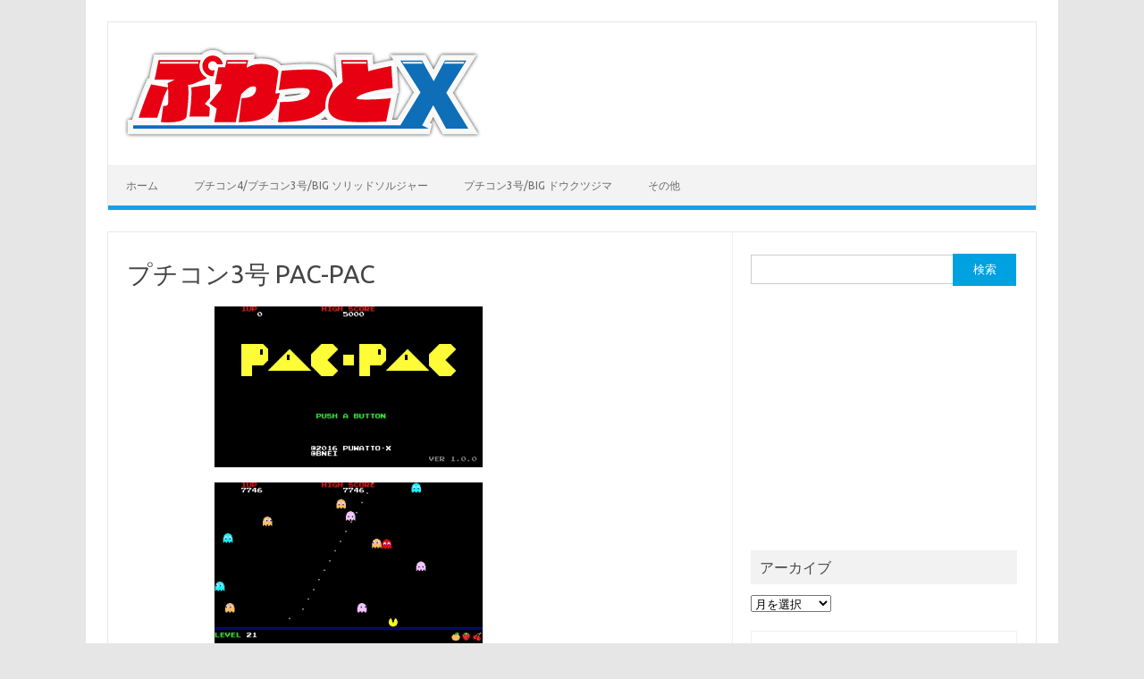

--- FILE ---
content_type: text/html; charset=UTF-8
request_url: https://puwatto-x.com/jsgame/index.html
body_size: 1243
content:
<!DOCTYPE html>
<html>
    <head>
        <meta http-equiv="content-type" content="text/html; charset=UTF-8">
        <title>Game of Life</title>
        <script type="text/javascript" src="template.js"></script>
        <script type="text/javascript" src="game_ui.js"></script>
        <script type="text/javascript" src="game_of_life.js"></script>
        <style>
            #template {
                margin: 6px 0;
                padding: 6px 0;
            }
            canvas {
                padding: 8px; 
                border: 1px solid #888;
            }
            button {
                margin: 6px 10px;
                padding: 6px 12px;
                border: 1px solid #888; 
            }
        </style>
    </head>
    <body onload ="javascript: setup();">
        <div style="text-align: center;">
            <canvas id="gameCanvas" width="256" height="256">Unsupported CANVAS</canvas>
            <div>
                <select id="template" onChange="changeTemplate()"></select>
            </div>
            <div>
                <button id="start_pause" onclick="startPause();">START</button>
                <button onclick="reset();">RESET</button>
            </div>
        </div>
    </body>
</html>


--- FILE ---
content_type: text/html; charset=utf-8
request_url: https://www.google.com/recaptcha/api2/aframe
body_size: 265
content:
<!DOCTYPE HTML><html><head><meta http-equiv="content-type" content="text/html; charset=UTF-8"></head><body><script nonce="IcqrMO644e2tU2mt48eKcQ">/** Anti-fraud and anti-abuse applications only. See google.com/recaptcha */ try{var clients={'sodar':'https://pagead2.googlesyndication.com/pagead/sodar?'};window.addEventListener("message",function(a){try{if(a.source===window.parent){var b=JSON.parse(a.data);var c=clients[b['id']];if(c){var d=document.createElement('img');d.src=c+b['params']+'&rc='+(localStorage.getItem("rc::a")?sessionStorage.getItem("rc::b"):"");window.document.body.appendChild(d);sessionStorage.setItem("rc::e",parseInt(sessionStorage.getItem("rc::e")||0)+1);localStorage.setItem("rc::h",'1769493661088');}}}catch(b){}});window.parent.postMessage("_grecaptcha_ready", "*");}catch(b){}</script></body></html>

--- FILE ---
content_type: application/javascript
request_url: https://puwatto-x.com/jsgame/template.js
body_size: 2541
content:
function Template() {
  var template = [
    { name: "Pentomino",
      name_ja: "ペントミノ",
      c: ["110",
          "011",
          "010"]},
    { name: "Breeder",
      name_ja: "ブリーダー",
      c: ["11101",
          "10000",
          "00011",
          "01101",
          "10101"]},
    { name: "Acorn",
      name_ja: "どんぐり",
      c: ["0100000",
          "0001000",
          "1100111"]},
    { name: "Glider",
      name_ja: "グライダー",
      c: ["111",
          "100",
          "010"]},
    { name: "Lightweight spaceship",
      name_ja: "軽量級宇宙船",
      c: ["01001",
          "10000",
          "10001",
          "11110"]},
    { name: "Middleweight spaceship",
      name_ja: "中量級宇宙船",
      c: ["000100",
          "010001",
          "100010",
          "100001",
          "111110"]},
    { name: "Heavyweight spaceship",
      name_ja: "重量級宇宙船",
      c: ["0001100",
          "0100001",
          "1000000",
          "1000001",
          "1111110"]},
    { name: "Pentadecathlon",
      name_ja: "ペンタデカスロン",
      c: ["0010000100",
          "1101111011",
          "0010000100"]},
    { name: "Puffer train",
      name_ja: "シュシュポッポ列車",
      c: ["00010",
          "00001",
          "10001",
          "01111",
          "00000",
          "00000",
          "00000",
          "10000",
          "01100",
          "00100",
          "00100",
          "01000",
          "00000",
          "00000",
          "00010",
          "00001",
          "10001",
          "01111"]},
    { name: "Diehard",
      name_ja: "ダイハード",
      c: ["00000010",
          "11000000",
          "01000111",]},
    { name: "Gosper glider gun",
      name_ja: "グライダー銃",
      c: ["000000000000000000000000100000000000",
          "000000000000000000000010100000000000",
          "000000000000110000001100000000000011",
          "000000000001000100001100000000000011",
          "110000000010000010001100000000000000",
          "110000000010001011000010100000000000",
          "000000000010000010000000100000000000",
          "000000000001000100000000000000000000",
          "000000000000110000000000000000000000"]},
    { name: "X pattern",
      name_ja: "クロス",
      id: -2},
    { name: "Random pattern",
      name_ja: "ランダム",
      id: -3},
    { name: "Free",
      name_ja: "フリーハンド",
      id: -1},
  ];

  this.getTemplates = function () {
    return template;
  }
}


--- FILE ---
content_type: application/javascript
request_url: https://puwatto-x.com/jsgame/game_of_life.js
body_size: 8763
content:
"use strict";

function GameOfLife(t) {
    this.template = t;
    var size = 256;
    var maskY = 0xff00;
    var maskX = 0x00ff;
    var bitSize = 8;
    var image = null;
    var canvas = null;
    var context = null;
    var current = 0;
    var buff = null;
    var drawFlag = false;
    var mouseStartX = -1;
    var mouseStartY = -1;
    var templateNo = -1;

    window.requestAnimationFrame = window.requestAnimationFrame ||
                       window.webkitRequestAnimationFrame ||
                       window.mozRequestAnimationFrame ||
                       window.msRequestAnimationFrame;
    window.cancelAnimationFrame = window.cancelAnimationFrame ||
                      window.webkitCancelAnimationFrame ||
                      window.mozCancelAnimationFrame ||
                      window.msCancelAnimationFrame;
    this.timerID = null;
    this.requestAnimationFrame = null;
    this.cancelAnimationFrame  = null;
    if (typeof window.requestAnimationFrame !== "undefined") {
        this.requestAnimationFrame = function () { return window.requestAnimationFrame(this.updateAnimationFrame()); } 
        this.cancelAnimationFrame  = function () { window.cancelAnimationFrame(this.timerID); } 
    } else {
        this.requestAnimationFrame = function () { return setInterval(this.runFunc(), 16); };
        this.cancelAnimationFrame  = function () { clearInterval(this.timerID); };
    }

    this.runFunc = function () {
        var _this = this;
        return function () {
            _this.run();
        }
    }

    this.updateAnimationFrame = function () {
        var _this = this;
        return function () {
            _this.timerID = window.requestAnimationFrame(_this.updateAnimationFrame());
            _this.run();
        }
    }

    this.start = function () {
        if(this.timerID == null) {
            this.timerID = this.requestAnimationFrame();
            removeMouseEvent();
        }
    }

    this.pause = function () {
        if(this.timerID != null) {
            this.cancelAnimationFrame();
            this.timerID = null;
            addMouseEvent();
        }
    }

    this.init = function () {
        current = 0;
        buff = new Array(2);
        buff[0] = new Array(size * size);
        buff[1] = new Array(size * size);
        for(var i = 0; i < buff[0].length; i++) {
            buff[0][i] = 0;
            buff[1][i] = 0;
        }
        for(var i = 0; i < size * size * 4; i += 4) {
            image.data[i + 3] = 255;
        }
    }

    this.reset = function () {
        this.pause();
        this.init();
        this.defaultCell(templateNo)
        addMouseEvent();
    }

    this.defaultCell = function(no) {
        templateNo = no;
        if (no >= 0) {
            var pattern = this.template.getTemplates()[no];
            var h = pattern.c.length;
            var w = pattern.c[0].length;
            var target = buff[0];
            var px = ((size - w) / 2) | 0;
            var py = ((size - h) / 2) | 0;
            var index = 0;
            for (var i = 0; i < h; i++) {
                for (var j = 0; j < w; j++) {
                    var p = (px + j) + ((py + i) << bitSize); 
                    target[p] = pattern.c[i][j] | 0;
                }
            }
            
        } else {
            var target = buff[0];
            switch(no | 0) {
                case -2:    // X pattern
                    var pt1 = 0, pt2 = size - 1;
                    for (var i = 0; i < size; i++) {
                        target[pt1] = target[pt2] = 1;
                        pt1 += size + 1;
                        pt2 += size - 1;
                    }
                    break;

                case -3:    // randam pattern
                    for (var i = 0; i < size * 100; i++) {
                        target[(((Math.random() * size) | 0) << bitSize) | ((Math.random() * size) | 0)] = 1;
                    }
                    break;
            }
        }
        draw();
    }

    var addMouseEvent = function() {
        canvas.addEventListener('mousemove', onMouseMove);
        canvas.addEventListener('mouseout',  onMouseOut);
        canvas.addEventListener('mouseup',   onMouseUp);
        canvas.addEventListener('mousedown', onMouseDown);
    }

    var removeMouseEvent = function() {
        canvas.removeEventListener('mousemove', onMouseMove);
        canvas.removeEventListener('mouseout',  onMouseOut);
        canvas.removeEventListener('mouseup',   onMouseUp);
        canvas.removeEventListener('mousedown', onMouseDown);
    }

    var onMouseMove = function(e) {
        if (mouseStartX < 0) return;
        var rect = e.target.getBoundingClientRect();
        var x = (e.clientX - rect.left) | 0;
        var y = (e.clientY - rect.top) | 0;
        line(x, y);
        mouseStartX = x;
        mouseStartY = y;
        draw();
    }

    function line(endX, endY) {
        if (endX < 0) endX = 0;
        else if (endX > size) endX = size;

        if (endY < 0) endY = 0;
        else if (endY > size) endY = size;

        var lx = Math.abs(endX - mouseStartX);
        var ly = Math.abs(endY - mouseStartY);
        var signX = (endX - mouseStartX) < 0 ? -1 : 1;
        var signY = (endY - mouseStartY) < 0 ? -1 : 1;
        var target = buff[current];

        var e, d, m;
        var mask1, mask2;
        var dd1, dd2;
        var pt = (mouseStartX & maskX) | ((mouseStartY << bitSize) & maskY);

        if (lx >= ly) {
            e = lx;
            d = lx;
            m = ly;
            mask1 = maskX;
            dd1 = signX;
            mask2 = maskY;
            dd2 = signY << bitSize;
        } else {
            e = ly;
            d = ly;
            m = lx;
            mask1 = maskY;
            dd1 = signY << bitSize;
            mask2 = maskX;
            dd2 = signX;
        }

        for(var i = 0; i < d; i++) {
            target[pt] = 1;
            e -= m;
            if (e <= 0) {
                e += d;
                pt = (((pt & mask2) + dd2) & mask2) | (pt & mask1);
            }
            pt = (pt & mask2) | (((pt & mask1) + dd1) & mask1);
        }
    }

    var onMouseOut = function(e) {
        if (mouseStartX < 0) {
            return;
        }

        var rect = e.target.getBoundingClientRect();
        var x = (e.clientX - rect.left) | 0;
        var y = (e.clientY - rect.top) | 0;
        line(x, y);
        mouseStartX = x;
        mouseStartY = y;
        draw();

        mouseStartX = mouseStartY = -1;
    }

    var onMouseUp = function(e) {
        mouseStartX = mouseStartY = -1;
    }

    var onMouseDown = function (e) {
        var rect = e.target.getBoundingClientRect();
        mouseStartX = (e.clientX - rect.left) | 0;
        mouseStartY = (e.clientY - rect.top) | 0;
        buff[current][mouseStartX | (mouseStartY << bitSize)] = 1;
        draw();
    }

    this.setCanvas = function(id) {
        canvas = document.getElementById(id);
        if(!canvas.getContext) {
            return false;
        }
        context = canvas.getContext("2d");
        image = context.createImageData(size, size);
        addMouseEvent();

        return true;
    }

    var draw = function () {
        var target = buff[current];
        var pt = 0;
        for (var i = 0; i < size * size; i++) {
            if (target[i] != 0) {
                image.data[pt + 0] = 248;
                image.data[pt + 1] = 248;
                image.data[pt + 2] = 248;
            } else {
                image.data[pt + 0] = 48;
                image.data[pt + 1] = 48;
                image.data[pt + 2] = 48;
            }
            pt += 4;
        }
        context.putImageData(image, 0, 0);
        drawFlag = true;
    }

    var nextGeneration = function() {
        var src = buff[current];
        var dest = buff[current ^ 1];
        for (var i = 0; i < size * size; i++) {
            var count = countAlive(src, i);
            if (src[i] == 0) {
                dest[i] = (count == 3) ? 1 : 0;
            } else {
                if (count <= 1 || count >= 4) dest[i] = 0;
                else dest[i] = 1;
            }
        }
        current ^= 1;
    }

    var countAlive = function(target, pt) {
        var count = 0;
        var x = ((pt & maskX) - 1) & maskX;
        var y = ((pt & maskY) - size) & maskY;
        for (var i = y; i < y + 3 * size; i += size) {
            var wy = i & maskY;
            for (var j = x; j < x + 3; j++) {
                count += target[(j & maskX) | wy];
            }
        }
        return count - target[pt];
    }

    this.run = function () {
        drawFlag = false;
        do {
            nextGeneration();
            draw();
        } while(!drawFlag);
    }
}

--- FILE ---
content_type: application/javascript
request_url: https://puwatto-x.com/jsgame/game_ui.js
body_size: 1563
content:
var game = null;

function getButtonText() {
    return document.getElementById("start_pause").innerHTML;
}

function setButtonText(t) {
    return document.getElementById("start_pause").innerHTML = t;
}

function getTemplateNo() {
    var t = document.getElementById("template");
    return t.options[t.selectedIndex].value;
}

function startPause() {
    if(getButtonText() == "PAUSE") {
        this.game.pause();
        setButtonText("START");
    } else {
        this.game.start();
        setButtonText("PAUSE");
    }
}

function changeTemplate() {
    this.game.pause();
    setButtonText("START");
    this.game.init();
    this.game.defaultCell(getTemplateNo());
}

function reset() {
    this.game.reset();
    setButtonText("START");
}

function setup() {
    var lang = window.navigator.userLanguage
                   || window.navigator.language
                   || window.navigator.browserLanguage;
    lang = (lang.length >= 2) ? lang.substring(0, 2) : lang;
    var t = new Template();
    var select = document.getElementById("template");
    var i = 0;
    t.getTemplates().forEach(function(n) {
      var option = document.createElement('option');
      option.setAttribute('value', (n.id == undefined) ? i++ : n.id);
      option.innerHTML = (eval("n.name_" + lang) == undefined) ? n.name : eval("n.name_" + lang);
      select.appendChild(option);
    });

    this.game = new GameOfLife(t);
    if (!this.game.setCanvas("gameCanvas")) {
        return false
    }
    this.game.init();
    this.game.defaultCell(0);

    return true;
}